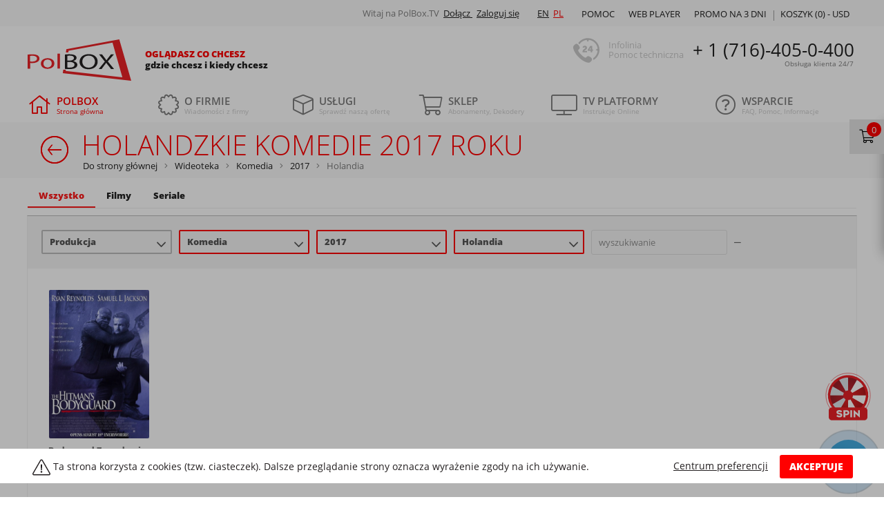

--- FILE ---
content_type: text/html; charset=utf-8
request_url: https://polbox.tv/pl/wideoteka/komedia/2017/nl/
body_size: 18846
content:
<!DOCTYPE html>
<html lang="pl" xml:lang="pl">

<head>
                <meta name="robots" content="index, follow">
        <meta name="interkassa-verification" content="f9eea29c649e5f3450329b95b93d6c47"/>
    <meta name="keywords" content="polska telewizja internetowa, filmy online, seriale online, kino, wideoteka, po polsku, bez limitu, za darmo, kolekcja filmów">
    <meta name="description"
          content=" Holandzkie Komedie 2017 rok. Wideoteka PolBox.TV to stale aktualizowana kolekcja filmowa, w której znajdują się najlepsze ">
    <meta name="viewport" content="width=device-width, initial-scale=1"/>
    <meta name="copyright" content="Copyright PolBox.TV 2026"/>
    <meta name="theme-color" content="#666666">
    <meta http-equiv="Content-Type" content="text/html; charset=utf-8">
    <meta name='viewport' content='width=device-width, initial-scale=1.0'>
    <meta name="format-detection" content="telephone=no">
    <title>Oglądać filmy w języku polskim Holandzkie Komedie 2017 roku| Wypożyczaj filmy online</title>

    <link rel="preconnect dns-prefetch" href="https://esputnik.com" crossorigin>
    <link rel="preconnect dns-prefetch" href="https://push.esputnik.com" crossorigin>
    <link rel="preconnect dns-prefetch" href="https://connect.facebook.net" crossorigin>
    <link rel="preconnect dns-prefetch" href="https://www.facebook.com" crossorigin>
    <link rel="preconnect manifest" href="/manifest.json" as="fetch" crossorigin>

    <link rel="preload" href="//cdn.polbox.tv/tpl/tpl-main/webfonts/fa-brands-400.woff2" as="font" type="font/woff2"
          crossorigin>
    <link rel="preload" href="//cdn.polbox.tv/tpl/tpl-main/webfonts/fa-solid-900.woff2" as="font" type="font/woff2"
          crossorigin>
    <link rel="preload" href="//cdn.polbox.tv/tpl/tpl-main/webfonts/fa-light-300.woff2" as="font" type="font/woff2"
          crossorigin>

    <script src="/js/require.min.js"></script>
    <script>
        var XAND_DOMAIN = '.polbox.tv';
        var DOMAIN = 'https://polbox.tv/';
        var LANG = "pl";
        var DIR = "/";
        var TPL_DIR = "//cdn.polbox.tv/tpl/tpl-main";
        var _plugin = [];
        var widgetConfig = {
            pluginUrl: '/pl'
        };
        var COUNTRY_CODE = 'us';
        var csJsonParams = '';
        var CART_ITEMS = '';
        var PROMO_POPUP = '';
        var FREEMIUM_CUST = '';

        var CHECKOUT_LINK = 'https://polbox.tv/pl/checkout?_refer=cart';
        var GOOGLE_RECAPTCHA = '6LeD6YAfAAAAAGfUwUSDtd7yiYC0ub-l0wlRrKVE';
        var empty_path = '';
        var isMobile = '';

    </script>
    <script>
        require.config({
            baseUrl: "/js",
            packages: [
                "app"
            ]
        });

        // Stub!
        var def = define; // alias to define
        define = null;

        // initialize app
        require(["app"], function (App) {
            if (App) {
                var app = new App();

                console.log("initialize app ...");

                app.init();
            }
        });
    </script>
        <link href="//cdn.polbox.tv/tpl/tpl-main/css-min/bootstrap.css" rel="stylesheet" type="text/css">
    <!--<link href="//cdn.polbox.tv/tpl/tpl-main/<? /*= $cssDir; */ ?>/main.css?v<? /*= COMMIT_ID */ ?>" rel="stylesheet" type="text/css">-->

            <link href="//cdn.polbox.tv/tpl/tpl-main/css-min/main.css?v6c1a0d7" rel="stylesheet" type="text/css">
    
    
    <link rel="canonical" href="https://polbox.tv/pl/wideoteka/komedia/2017/nl/"/>




<meta property='og:url' content='https://polbox.tv/pl/wideoteka/komedia/2017/nl/' />
<meta property='og:article' content='Wideoteka' />
<meta property='og:title' content='Wideoteka | Internetowa wypożyczalnia filmów online' />
<meta property='og:description' content='Wideoteka PolBox.TV to stale aktualizowana kolekcja filmowa, w której znajdują się najlepsze seriale oraz ponad 2 500 filmów w jakości HD.' />
<meta property='og:image' content='https://polbox.tv/tpl/tpl-main/svg/logo.svg' />
<meta property='og:image:type' content='image/svg+xml' />
<meta property='og:image:width' content='170' />
<meta property='og:image:height' content='60' />
<meta property='og:locale' content='pl_PL' />
                
    <style>
        .mobileMenuWrap {
            display: none;
        }
    </style>

    <script>
    (function (i, s, o, g, r, a, m) {
            i["esSdk"] = r;
            i[r] = i[r] || function () {
                (i[r].q = i[r].q || []).push(arguments)
            }, a = s.createElement(o), m = s.getElementsByTagName(o)[0];
            a.async = 1;
            a.src = g;
            m.parentNode.insertBefore(a, m)
        }
    )(window, document, "script", "https://esputnik.com/scripts/v1/public/scripts?apiKey=eyJhbGciOiJSUzI1NiJ9.[base64].d64KSOLhh656W3tKXeMMFoXWNp7H8vH991wbH6CEhn8cM-b5fwJwYtQFilOx4bpPpt1qJ78gX174jm5F8smoHA&domain=92FAED33-783E-4AD1-BFDD-BE29CC4BA779", "es");
    es("pushOn");
</script>

    <script>
        window.baseUrl = window.baseUrl || '//cdn.polbox.tv/';
    </script>
        <script>
        // Define dataLayer and the gtag function.
        window.dataLayer = window.dataLayer || [];

        function gtag() {
                        dataLayer.push(arguments);
                                }

        // Default ad_storage to 'denied' as a placeholder
        // Determine actual values based on your own requirements
        gtag('consent', 'default', {
            'ad_storage': 'denied',
            'ad_user_data': 'denied',
            'ad_personalization': 'denied',
            'analytics_storage': 'denied'
        });
    </script>

    <!-- Google Tag Manager -->
    <script>(function (w, d, s, l, i) {
            w[l] = w[l] || [];
            w[l].push({
                'gtm.start':
                    new Date().getTime(), event: 'gtm.js'
            });
            var f = d.getElementsByTagName(s)[0],
                j = d.createElement(s), dl = l != 'dataLayer' ? '&l=' + l : '';
            j.async = true;
            j.src =
                '//www.googletagmanager.com/gtm.js?id=' + i + dl;
            f.parentNode.insertBefore(j, f);
        })(window, document, 'script', 'dataLayer', 'GTM-K7TXHR');</script>
    <!-- End Google Tag Manager -->

    <script>
        document.addEventListener('DOMContentLoaded', function () {
            if ($.cookie('cookieSettings')) {
                let cookieSettings = parseInt($.cookie('cookieSettings'));
                gtag('consent', 'update', {
                    'ad_storage': (cookieSettings & 1) ? 'granted' : 'denied',
                    'ad_user_data': (cookieSettings & 2) ? 'granted' : 'denied',
                    'ad_personalization': (cookieSettings & 4) ? 'granted' : 'denied',
                    'analytics_storage': (cookieSettings & 8) ? 'granted' : 'denied'
                });
            }
        });
    </script>
</head>

<body>

<!--class="body-blur"-->
    <!-- Google Tag Manager -->
    <noscript>
        <iframe src="//www.googletagmanager.com/ns.html?id=GTM-K7TXHR" height="0" width="0"
                style="display:none;visibility:hidden"></iframe>
    </noscript>
    <!-- End Google Tag Manager -->

<!-- Connect the common preloader -->
<div id="preLoader"></div>
<!-- End of preloader -->


<!-- Modal -->
<noindex>
    <script>
        function openCity(evt, cityName) {
            // Declare all variables
            var tabcontent, tablinks, i;

            // Get all elements with class="tabcontent" and hide them
            tabcontent = document.getElementsByClassName("tabContent");
            for (i = 0; i < tabcontent.length; i++) {
                tabcontent[i].style.display = "none";
            }

            // Get all elements with class="tablinks" and remove the class "active"
            tablinks = document.getElementsByClassName("tabLinks");
            for (i = 0; i < tablinks.length; i++) {
                tablinks[i].className = tablinks[i].className.replace(" active", "");
            }

            // Show the current tab, and add an "active" class to the link that opened the tab
            document.getElementById(cityName).style.display = "block";
            evt.currentTarget.className += " active";
        }
    </script>
    <div class="modal fade" id="cookieModal" tabindex="-1" role="dialog" aria-labelledby="cookieModalLabel"
         aria-hidden="true">
        <div class="modal-dialog cc-dialog" role="document">
            <div class="modal-content">
                <div class="modal-header cc-header">
                    <button type="button" class="close cc-close" data-dismiss="modal" aria-label="Close">
                        <span aria-hidden="true">&times;</span>
                    </button>
                    <img src="//cdn.polbox.tv/tpl/tpl-main/img/logoWhite.png" loading="lazy" class="cc-logo">
                    <h5 class="modal-title cc-title" id="cookieModalLabel">Centrum preferencji prywatności</h5>
                </div>
                <div class="modal-body cc-modal-body">
                    <div class="row cc-row-body">
                        <div class="col-lg-3 col-md-3 col-sm-3 col-xs-3 colModal colBtn">
                            <div class="tab row cc-row-options">
                                <button class="tabLinks active" onclick="openCity(event, 'cc-1')">
                                    Prywatność użytkownika
                                </button>
                                <button class="tabLinks" onclick="openCity(event, 'cc-2')">
                                    Absolutnie niezbędne pliki cookie
                                </button>
                                <button class="tabLinks" onclick="openCity(event, 'cc-3')">
                                    Wydajnościowe pliki cookie
                                </button>
                                <button class="tabLinks" onclick="openCity(event, 'cc-4')">
                                    Funkcjonalne pliki cookie
                                </button>
                                <button class="tabLinks" onclick="openCity(event, 'cc-5')">
                                    Pliki cookie związane z reklamami i ich odbiorcami
                                </button>
                                <a href="https://polbox.tv/pl/about/privacy/" target="_blank">
                                    <button class="tabLinks">
                                        Polityka prywatności 
                                    </button>
                                </a>
                            </div>
                        </div>
                        <div class="col-lg-9 col-md-9 col-sm-9 col-xs-9 colModal colContent">
                            <div id="cc-1" class="tabContent" style="display: block;">
                                <p class="mobileH"><span>Prywatność użytkownika</span>
                                    <br><br></p>
                                <p>Niniejsza Polityka dotycząca plików cookies (ciasteczek) odnosi się zarówno do innych podobnych technologii oraz do wszystkich stron internetowych i należących do PolBox.TV aplikacji dla urządzeń mobilnych.
Przez korzystanie ze Strony PolBox.TV wyrażasz zgodę na używanie plików cookies oraz innych podobnych technologii zgodnie z tą Polityką dotyczącą plików cookies. Jeżeli nie zgadzasz się na używanie przez nas plików cookies i/lub innych podobnych technologii, powinieneś zmienić ustawienia swojej przeglądarki w odpowiedni sposób lub zrezygnować z korzystania z naszego serwisu internetowego.</p>
                            </div>

                            <div id="cc-2" class="tabContent">
                                <p class="mobileH"><span>Absolutnie niezbędne pliki cookie</span>
                                    <br><br></p>
                                <p>Te pliki cookie są niezbędne do funkcjonowania witryny internetowej i nie możesz wyłączyć ich w naszych systemach. Zwykle są one instalowane tylko w odpowiedzi na Twoje działania, które są równoznaczne z zapytaniem o usługę taką, jak, na przykład, konfiguracja ustawień prywatności, logowanie lub wypełnianie formularzy. Możesz ustawić w swojej przeglądarce blokowanie lub ostrzeżenie o tych plikach cookie, ale wówczas niektóre części witryny mogą nie działać prawidłowo.
<br><br><br>
<span>Używane pliki cookie</span><br>
- SID (session PHP), - __session:Polbox</p>
                            </div>

                            <div id="cc-3" class="tabContent">
                                <label class="cc-switch">
                                    <input type="checkbox" id="performanceCookie"
                                           data-code="16"
                                           checked>
                                    <span class="sliderSwitch round"></span>
                                </label>
                                <p><span>Wydajnościowe pliki cookie</span></p>
                                <br><br>
                                <p>Te pliki cookie pozwalają nam śledzić wizyty i źródła ruchu, dzięki czemu możemy mierzyć i poprawiać wydajność naszej witryny internetowej. One dostarczają nam informacji o tym, które strony są najbardziej lub najmniej popularne, a także możemy się dzięki nim dowiedzieć, jak osoby odwiedzające poruszają się po witrynie internetowej. Wszystkie informacje, zbierane w tych plikach, są łączone, przez co stają się anonimowe. Jeśli nie wyrazisz zgody na korzystanie z tych plików cookie, nie będziemy wiedzieli, kiedy odwiedziłeś naszą stronę.
<br><br><br>
<span>Używane pliki cookie</span><br>
GTM
</p>
                            </div>
                            <div id="cc-4" class="tabContent">
                                <label class="cc-switch">
                                    <input type="checkbox" id="functionalityCookie"
                                           data-code="32"
                                           checked>
                                    <span class="sliderSwitch round"></span>
                                </label>
                                <p><span>Funkcjonalne pliki cookie</span></p>
                                <br><br>
                                <p>Te pliki cookie są niezbędne do działania zaawansowanych funkcji i personalizacji, jak, na przykład, prośby o telefon lub rozpoczęcie czatu. Mogą one być instalowane przez nas lub innych dostawców, których usługi dodaliśmy do naszej strony. Jeśli nie zezwalasz na korzystanie z tych plików cookie, niektóre lub wszystkie te funkcje mogą nie działać prawidłowo.
<br><br><br>
<span>Używane pliki cookie</span><br>
- trialExitPopup, - lang 
</p>
                            </div>
                            <div id="cc-5" class="tabContent">
                                <label class="cc-switch">
                                    <input type="checkbox" id="advertisingCookie"
                                           data-code="64"
                                           checked>
                                    <span class="sliderSwitch round"></span>
                                </label>
                                <p><span>Pliki cookie związane z reklamami i ich odbiorcami</span></p>

                                <label class="cc-switch">
                                    <input type="checkbox" class="gtagElement" data-gtag="ad_storage"
                                           data-code="1"
                                           checked>
                                    <span class="sliderSwitch round"></span>
                                </label>
                                <p><span>Przechowywanie reklamowe</span></p>

                                <label class="cc-switch">
                                    <input type="checkbox" class="gtagElement" data-gtag="ad_user_data"
                                           data-code="2"
                                           checked>
                                    <span class="sliderSwitch round"></span>
                                </label>
                                <p><span>Dane użytkowników reklam</span></p>

                                <label class="cc-switch">
                                    <input type="checkbox" class="gtagElement" data-gtag="ad_personalization"
                                           data-code="4"
                                           checked>
                                    <span class="sliderSwitch round"></span>
                                </label>
                                <p><span>Personalizacja reklam	</span></p>

                                <label class="cc-switch">
                                    <input type="checkbox" class="gtagElement" data-gtag="analytics_storage"
                                           data-code="8"
                                           checked>
                                    <span class="sliderSwitch round"></span>
                                </label>
                                <p><span>Magazyn analizy</span></p>

                                <br><br>
                                <p>Te pliki cookie są instalowane na naszych stronach internetowych przez naszych partnerów reklamowych. Mogą one być wykorzystywane przez te firmy w celu tworzenia profilu Twoich zainteresowań i wyświetlania odpowiednich reklam na innych stronach internetowych. One działają w oparciu o metodę unikatowej identyfikacji przeglądarki i urządzenia. Jeśli nie wyrazisz zgody na stosowanie tych plików cookie, reklamy wyświetlane na różnych witrynach internetowych nie będą dopasowane do Twoich zainteresowań.
<br><br><br>
<span>Używane pliki cookie</span><br>
_hjid, fr, _fbp, - domain_source </p>
                            </div>
                            <div id="cc-6" class="tabContent">
                            </div>
                        </div>
                    </div>
                </div>
                <div class="modal-footer cc-footer">
                    <a href="" class="cc-modal-link" data-dismiss="modal" id="setSelected">
                        Save only selected cookies
                    </a>
                    <button type="button" class="btn btn-danger cc-btn" data-dismiss="modal" id="setAllCC">
                        Zezwalaj na wszystkie
                    </button>
                </div>
            </div>
        </div>
    </div>
</noindex>
<div class="cc-banner cc-background" style="display: none;"></div><div class="cc-banner" style="display: none;">
    <div class="cc-container container">
                <div class="cc-v-center cc-text">
            <svg height="22px" y="0px" x="0px" viewBox="0 0 576 512" class="cc-icon cc-v-center"
                 xmlns="http://www.w3.org/2000/svg">
                <path fill="currentColor"
                      d="M569.517 440.013C587.975 472.007 564.806 512 527.94 512H48.054c-36.937 0-59.999-40.054-41.577-71.987L246.423 23.985c18.467-32.009 64.72-31.952 83.154 0l239.94 416.028zm-27.658 15.991l-240-416c-6.16-10.678-21.583-10.634-27.718 0l-240 416C27.983 466.678 35.731 480 48 480h480c12.323 0 19.99-13.369 13.859-23.996zM288 372c-15.464 0-28 12.536-28 28s12.536 28 28 28 28-12.536 28-28-12.536-28-28-28zm-11.49-212h22.979c6.823 0 12.274 5.682 11.99 12.5l-7 168c-.268 6.428-5.556 11.5-11.99 11.5h-8.979c-6.433 0-11.722-5.073-11.99-11.5l-7-168c-.283-6.818 5.167-12.5 11.99-12.5zM288 372c-15.464 0-28 12.536-28 28s12.536 28 28 28 28-12.536 28-28-12.536-28-28-28z"
                      class=""></path>
            </svg>
            Ta strona korzysta z cookies (tzw. ciasteczek). Dalsze przeglądanie strony oznacza wyrażenie zgody na ich używanie.
        </div>
        <div class="actions">
            <button class="cc-v-center cc-float-right btn btn-danger" id="cookiesAgreement">AKCEPTUJE</button>
            <a href="" class="cc-more" data-toggle="modal" data-target="#cookieModal">Centrum preferencji</a>
        </div>
    </div>
</div>

<div class="container topContainer">
    <div class="topBlock clearfix">

        <div id="menuUpBlockRight" class="menuUpBlockRight">
            <div class="container">

                <a class="mobile-logo-wrap" href="https://polbox.tv/pl-tv/">
                    <div class="logo"></div>

                    <div class="slogan">
                        <div class="slogan-h4">Oglądasz co chcesz</div>
                        <div class="slogan-h5">gdzie chcesz i kiedy chcesz</div>
                    </div>
                </a>

                
                <div class="menuUpBlockRightTop">


                    <div class="menuUpBlockRightTopAuth" style="margin-right: 20px;">
            <span style="color: grey">Witaj na PolBox.TV</span>
        <a href="https://polbox.tv/pl/customers/register/">
            Dołącz
        </a>
        <a href="https://polbox.tv/pl/customers/signin/">
            Zaloguj się
        </a>
    </div>

                    <div class="menuUpBlockRightTopLanguages">
                        <div class="languageScreenToggle">
                            <a href='https://polbox.tv/english/wideoteka/komedia/2017/nl/' >EN</a><a href='https://polbox.tv/pl/wideoteka/komedia/2017/nl/' style='color: #f00'>PL</a>                        </div>

                        <div class="languageMobileToggle">
                            <a href='https://polbox.tv/english/wideoteka/komedia/2017/nl/'>EN</a>                        </div>
                    </div>
                </div>

                <div class="menuUpBlockRightBottom">
                                        <div class="menuUpBlockRightBottomItem cartUpBlockRight ">

                        <a href="https://polbox.tv/pl/shop/cart/" class="cartList">
                            Koszyk (<span id="cartCountItems">0</span>) -
                            <span id="cartCountTotal">
                                 USD                            </span>
                        </a>
                    </div>
                                                            
                    


                                            <a href="https://polbox.tv/poland/info/trial/?from=tb" class="menuUpBlockRightBottomItem2">
                            PROMO NA 3 DNI
                        </a>
                    
                    <a href="https://player.polbox.tv?from=tb" target="_blank" rel="noreferrer"
                       class="menuUpBlockRightBottomItem2 item-mobile-hide">Web player</a>


                    <a href="https://polbox.tv/pl/support/help/" class="menuUpBlockRightBottomItem">Pomoc</a>
                    
                    

                </div>

            </div>

        </div>


        <div class="menuUpBlockLeft">
            <a href="https://polbox.tv/pl-tv/">
                <div class="logo">
                    <!--                    <div class="hat"></div>-->
                </div>
            </a>

            <div class="slogan">
                <div class="slogan-h4">Oglądasz co chcesz</div>
                <div class="slogan-h5">gdzie chcesz i kiedy chcesz</div>
            </div>
            <a href="tel:+17164050400" class="phoneNumberMobile">
                + 1 (716)-405-0-400            </a>
        </div>

        <div class="pseudoTop fixerGrey fixerGrey40"></div>
        <div class="menuUpBlockCenter">
            <div class="menuUpBlockCenterWraper clearfix">
                <span> <i class="alltime"></i> </span>
                <span class="phoneTitle">Infolinia <br> Pomoc techniczna</span>
                <span class="phoneNumber">
                + 1 (716)-405-0-400                <sup>Obsługa klienta 24/7</sup>
            </span>
            </div>
        </div>
    </div>
</div>


<div id="menuReplaceWrap"></div>
<div id="menuMainFloatWrap">
    <div class="container">
        <nav id="menuMultiLevel" class="menuMainWrap navbar navbar-light bg-faded">
            <label for="tm" id="toggle-menu">Menu                <span class="drop-icon">
                    <i class="fal fa-bars"></i>
                </span>
            </label>
            <input type="checkbox" id="tm">
            <ul class="nav nav-justified navbar-fixed-top main-menu clearfix">
                                    <li>
                        <a href="https://polbox.tv/pl-tv/"
                           class="menuMain menuMain16 menuActive">
                                                        <i class='fal fa-home'></i> 
                            <div class="menuMain-h4">
                                POLBOX                            </div>
                            <span>
                                Strona główna                            </span>
                                                    </a>
                                            </li>
                                    <li>
                        <a href="https://polbox.tv/pl/about/"
                           class="menuMain menuMain16 menuInactive">
                                                        <i class='fal fa-certificate'></i> 
                            <div class="menuMain-h4">
                                O firmie                            </div>
                            <span>
                                Wiadomości z firmy                            </span>
                                                            <div title="Toggle Drop-down" class="drop-icon drop-toggler menuMainToggle"
                                     data-id="sm22">
                                    <i class='far fa-plus'></i>
                                </div>
                                                    </a>
                                                    <input type="checkbox">
                            <ul class="sub-menu" id="sm22">
                                        <li>
            <a href="https://polbox.tv/pl/about/blog/" class="subMenuMain">
                <span class="menuTitle">Blog</span>
                            </a>
                    </li>
                <li>
            <a href="https://polbox.tv/pl/about/cookies/" class="subMenuMain">
                <span class="menuTitle">Cookies</span>
                            </a>
                    </li>
                <li>
            <a href="https://polbox.tv/pl/about/news/" class="subMenuMain">
                <span class="menuTitle">Wiadomości</span>
                            </a>
                    </li>
                <li>
            <a href="https://polbox.tv/pl/about/business_terms/" class="subMenuMain">
                <span class="menuTitle">Ogólne warunki umowy</span>
                            </a>
                    </li>
                <li>
            <a href="https://polbox.tv/pl/about/imprint/" class="subMenuMain">
                <span class="menuTitle">Imprint</span>
                            </a>
                    </li>
                <li>
            <a href="https://polbox.tv/pl/about/privacy/" class="subMenuMain">
                <span class="menuTitle">Ochrona danych</span>
                            </a>
                    </li>
                <li>
            <a href="https://polbox.tv/pl/about/privacy-app/" class="subMenuMain">
                <span class="menuTitle">Polityka prywatności App</span>
                            </a>
                    </li>
                <li>
            <a href="https://polbox.tv/pl/about/testimonials/" class="subMenuMain">
                <span class="menuTitle">Opinie klientów</span>
                            </a>
                    </li>
                                    </ul>
                                            </li>
                                    <li>
                        <a href="https://polbox.tv/pl/services/"
                           class="menuMain menuMain16 menuInactive">
                                                        <i class='fal fa-cube'></i> 
                            <div class="menuMain-h4">
                                Usługi                            </div>
                            <span>
                                Sprawdź naszą ofertę                            </span>
                                                            <div title="Toggle Drop-down" class="drop-icon drop-toggler menuMainToggle"
                                     data-id="sm3">
                                    <i class='far fa-plus'></i>
                                </div>
                                                    </a>
                                                    <input type="checkbox">
                            <ul class="sub-menu" id="sm3">
                                        <li>
            <a href="https://polbox.tv/pl/services/moliwoci-telewizji/" class="subMenuMain">
                <span class="menuTitle">Możliwości telewizji</span>
                                    <span class="drop-icon">▸</span>
                    <div title="Toggle Drop-down" class="drop-icon menuMainToggle" data-id="sm99">
                        <i class='far fa-plus'></i>
                    </div>
                            </a>
                            <input type="checkbox">
                <ul class="sub-menu" id="sm99">
                            <li>
            <a href="https://polbox.tv/pl/services/moliwoci-telewizji/bookmarks/" class="subMenuMain">
                <span class="menuTitle">Bookmarks </span>
                            </a>
                    </li>
                <li>
            <a href="https://polbox.tv/pl/services/moliwoci-telewizji/cinema/" class="subMenuMain">
                <span class="menuTitle">Wideoteka</span>
                            </a>
                    </li>
                <li>
            <a href="https://polbox.tv/pl/wideoteka/" class="subMenuMain">
                <span class="menuTitle">Wideoteka filmów</span>
                            </a>
                    </li>
                <li>
            <a href="https://polbox.tv/pl/services/moliwoci-telewizji/ogldanie-telewizji/" class="subMenuMain">
                <span class="menuTitle">Oglądanie telewizji</span>
                            </a>
                    </li>
                <li>
            <a href="https://polbox.tv/pl/services/moliwoci-telewizji/program-tv--aktualny-p/" class="subMenuMain">
                <span class="menuTitle">Program TV</span>
                            </a>
                    </li>
                <li>
            <a href="https://polbox.tv/pl/services/moliwoci-telewizji/time-shift/" class="subMenuMain">
                <span class="menuTitle">Opóźnienie emisji</span>
                            </a>
                    </li>
                <li>
            <a href="https://polbox.tv/pl/services/moliwoci-telewizji/multiroom/" class="subMenuMain">
                <span class="menuTitle">Multiroom</span>
                            </a>
                    </li>
                <li>
            <a href="https://polbox.tv/pl/services/moliwoci-telewizji/tv-archive/" class="subMenuMain">
                <span class="menuTitle">Program TV archiwum</span>
                            </a>
                    </li>
                <li>
            <a href="https://polbox.tv/pl/services/moliwoci-telewizji/multiscreen/" class="subMenuMain">
                <span class="menuTitle">Multiscreen</span>
                            </a>
                    </li>
                <li>
            <a href="https://polbox.tv/pl/services/moliwoci-telewizji/kontrola-rodzicielska-/" class="subMenuMain">
                <span class="menuTitle">Kontrola rodzicielska</span>
                            </a>
                    </li>
                <li>
            <a href="https://polbox.tv/pl/services/moliwoci-telewizji/radio/" class="subMenuMain">
                <span class="menuTitle">Radio</span>
                            </a>
                    </li>
                <li>
            <a href="https://polbox.tv/pl/services/moliwoci-telewizji/eco-quality/" class="subMenuMain">
                <span class="menuTitle">Tryb EKO</span>
                            </a>
                    </li>
                <li>
            <a href="https://polbox.tv/pl/services/moliwoci-telewizji/high-quality/" class="subMenuMain">
                <span class="menuTitle">HD</span>
                            </a>
                    </li>
                        </ul>
                    </li>
                <li>
            <a href="https://polbox.tv/pl/services/special-offers/" class="subMenuMain">
                <span class="menuTitle">Specjalne oferty</span>
                                    <span class="drop-icon">▸</span>
                    <div title="Toggle Drop-down" class="drop-icon menuMainToggle" data-id="sm98">
                        <i class='far fa-plus'></i>
                    </div>
                            </a>
                            <input type="checkbox">
                <ul class="sub-menu" id="sm98">
                            <li>
            <a href="https://polbox.tv/pl/services/special-offers/zapro-znajomych-do-polboxt/" class="subMenuMain">
                <span class="menuTitle">Zaproś znajomych do PolBox.TV</span>
                            </a>
                    </li>
                <li>
            <a href="https://polbox.tv/pl/services/special-offers/funkcja-pauza/" class="subMenuMain">
                <span class="menuTitle">Funkcja "Pauza"</span>
                            </a>
                    </li>
                <li>
            <a href="https://polbox.tv/pl/services/special-offers/discounts/" class="subMenuMain">
                <span class="menuTitle">Rabaty socjalne</span>
                            </a>
                    </li>
                <li>
            <a href="https://polbox.tv/pl/services/special-offers/loyalty/" class="subMenuMain">
                <span class="menuTitle">Program lojalnościowy</span>
                            </a>
                    </li>
                        </ul>
                    </li>
                <li>
            <a href="https://polbox.tv/pl/services/zarabiaj-razem-z-polboxtv/" class="subMenuMain">
                <span class="menuTitle">Współpraca</span>
                                    <span class="drop-icon">▸</span>
                    <div title="Toggle Drop-down" class="drop-icon menuMainToggle" data-id="sm146">
                        <i class='far fa-plus'></i>
                    </div>
                            </a>
                            <input type="checkbox">
                <ul class="sub-menu" id="sm146">
                            <li>
            <a href="https://polbox.tv/pl/services/zarabiaj-razem-z-polboxtv/usugi-reklamowe/" class="subMenuMain">
                <span class="menuTitle">Usługi reklamowe od PolBox.TV</span>
                            </a>
                    </li>
                <li>
            <a href="https://polbox.tv/pl/services/zarabiaj-razem-z-polboxtv/dealer-program/" class="subMenuMain">
                <span class="menuTitle">Program dealerski</span>
                            </a>
                    </li>
                        </ul>
                    </li>
                                    </ul>
                                            </li>
                                    <li>
                        <a href="https://polbox.tv/pl/shop/"
                           class="menuMain menuMain16 menuInactive">
                                                        <i class='fal fa-shopping-cart'></i> 
                            <div class="menuMain-h4">
                                Sklep                            </div>
                            <span>
                                Abonamenty, Dekodery                            </span>
                                                            <div title="Toggle Drop-down" class="drop-icon drop-toggler menuMainToggle"
                                     data-id="sm4">
                                    <i class='far fa-plus'></i>
                                </div>
                                                    </a>
                                                    <input type="checkbox">
                            <ul class="sub-menu" id="sm4">
                                        <li>
            <a href="https://polbox.tv/pl/shop/remote-control/" class="subMenuMain">
                <span class="menuTitle">Pilot  </span>
                            </a>
                    </li>
                <li>
            <a href="https://polbox.tv/pl/shop/tv-box-smart-pilot/" class="subMenuMain">
                <span class="menuTitle">TVBox Smart + Pilot</span>
                            </a>
                    </li>
                <li>
            <a href="https://polbox.tv/pl/shop/basic-package/" class="subMenuMain">
                <span class="menuTitle">Pakiet „Basic"</span>
                            </a>
                    </li>
                <li>
            <a href="https://polbox.tv/pl/shop/family-package/" class="subMenuMain">
                <span class="menuTitle">Pakiet „Family"</span>
                            </a>
                    </li>
                <li>
            <a href="https://polbox.tv/pl/shop/premium-package/" class="subMenuMain">
                <span class="menuTitle">Pakiet „Premium"</span>
                            </a>
                    </li>
                <li>
            <a href="https://polbox.tv/pl/shop/premium-package-12m-tvbox-50/" class="subMenuMain">
                <span class="menuTitle">Zestaw „Premium 12 miesięcy + Dekoder z pilotem" (rabat na Dekoder 50%)</span>
                            </a>
                    </li>
                <li>
            <a href="https://polbox.tv/pl/shop/wk-top-up/" class="subMenuMain">
                <span class="menuTitle">Doładowanie konta Wkontakcie</span>
                            </a>
                    </li>
                <li>
            <a href="https://polbox.tv/pl/shop/opcja-upgrade/" class="subMenuMain">
                <span class="menuTitle">Opcja "Aktualizacja"</span>
                            </a>
                    </li>
                <li>
            <a href="https://polbox.tv/pl/shop/opa2/" class="subMenuMain">
                <span class="menuTitle">Opcja „Przedłużenie abonamentu”</span>
                            </a>
                    </li>
                                    </ul>
                                            </li>
                                    <li>
                        <a href="https://polbox.tv/pl/info/"
                           class="menuMain menuMain16 menuInactive">
                                                        <i class='fal fa-tv'></i> 
                            <div class="menuMain-h4">
                                TV platformy                            </div>
                            <span>
                                Instrukcje Online                            </span>
                                                            <div title="Toggle Drop-down" class="drop-icon drop-toggler menuMainToggle"
                                     data-id="sm2">
                                    <i class='far fa-plus'></i>
                                </div>
                                                    </a>
                                                    <input type="checkbox">
                            <ul class="sub-menu" id="sm2">
                                        <li>
            <a href="https://polbox.tv/pl/info/computer/" class="subMenuMain">
                <span class="menuTitle">Polska telewizja na komputerze</span>
                                    <span class="drop-icon">▸</span>
                    <div title="Toggle Drop-down" class="drop-icon menuMainToggle" data-id="sm152">
                        <i class='far fa-plus'></i>
                    </div>
                            </a>
                            <input type="checkbox">
                <ul class="sub-menu" id="sm152">
                            <li>
            <a href="https://polbox.tv/pl/info/computer/windows/" class="subMenuMain">
                <span class="menuTitle">Polska telewizja na Windows</span>
                            </a>
                    </li>
                <li>
            <a href="https://polbox.tv/pl/info/computer/macos/" class="subMenuMain">
                <span class="menuTitle">Polska telewizja na Mac OS</span>
                            </a>
                    </li>
                <li>
            <a href="https://polbox.tv/pl/info/computer/linux/" class="subMenuMain">
                <span class="menuTitle">Polska telewizja na Linux</span>
                            </a>
                    </li>
                        </ul>
                    </li>
                <li>
            <a href="https://polbox.tv/pl/info/helper/" class="subMenuMain">
                <span class="menuTitle">Pomocnik</span>
                                    <span class="drop-icon">▸</span>
                    <div title="Toggle Drop-down" class="drop-icon menuMainToggle" data-id="sm83">
                        <i class='far fa-plus'></i>
                    </div>
                            </a>
                            <input type="checkbox">
                <ul class="sub-menu" id="sm83">
                            <li>
            <a href="https://polbox.tv/pl/info/helper/tv/" class="subMenuMain">
                <span class="menuTitle">Wybrać odpowiednią taryfę i dekoder</span>
                            </a>
                    </li>
                <li>
            <a href="https://polbox.tv/pl/info/helper/pc/" class="subMenuMain">
                <span class="menuTitle">Na komputerze</span>
                            </a>
                    </li>
                <li>
            <a href="https://polbox.tv/pl/info/helper/mobile/" class="subMenuMain">
                <span class="menuTitle">Na urządzeniach mobilnych</span>
                            </a>
                    </li>
                        </ul>
                    </li>
                <li>
            <a href="https://polbox.tv/poland/info/trial/" class="subMenuMain">
                <span class="menuTitle">Darmowe oglądanie</span>
                            </a>
                    </li>
                <li>
            <a href="https://polbox.tv/pl/info/decoder/" class="subMenuMain">
                <span class="menuTitle">Polska telewizja na dekoderze</span>
                                    <span class="drop-icon">▸</span>
                    <div title="Toggle Drop-down" class="drop-icon menuMainToggle" data-id="sm131">
                        <i class='far fa-plus'></i>
                    </div>
                            </a>
                            <input type="checkbox">
                <ul class="sub-menu" id="sm131">
                            <li>
            <a href="https://polbox.tv/pl/info/decoder/iq/" class="subMenuMain">
                <span class="menuTitle">Polska telewizja na iQ4</span>
                            </a>
                    </li>
                <li>
            <a href="https://polbox.tv/pl/info/decoder/kodi/" class="subMenuMain">
                <span class="menuTitle">Polska telewizja na Kodi</span>
                            </a>
                    </li>
                        </ul>
                    </li>
                <li>
            <a href="https://polbox.tv/pl/info/polish-television-on-tv/" class="subMenuMain">
                <span class="menuTitle">Polska telewizja na TV</span>
                                    <span class="drop-icon">▸</span>
                    <div title="Toggle Drop-down" class="drop-icon menuMainToggle" data-id="sm154">
                        <i class='far fa-plus'></i>
                    </div>
                            </a>
                            <input type="checkbox">
                <ul class="sub-menu" id="sm154">
                            <li>
            <a href="https://polbox.tv/pl/info/polish-television-on-tv/fire-stick/" class="subMenuMain">
                <span class="menuTitle">Polska telewizja na Amazon FireTV Stick</span>
                            </a>
                    </li>
                <li>
            <a href="https://polbox.tv/pl/info/polish-television-on-tv/apple-tv/" class="subMenuMain">
                <span class="menuTitle">Polska telewizja na Apple TV</span>
                            </a>
                    </li>
                <li>
            <a href="https://polbox.tv/pl/info/polish-television-on-tv/smart-tv/" class="subMenuMain">
                <span class="menuTitle">Polska telewizja na Smart TV </span>
                            </a>
                    </li>
                <li>
            <a href="https://polbox.tv/pl/info/polish-television-on-tv/android-tv/" class="subMenuMain">
                <span class="menuTitle">Polska telewizja na Android TV</span>
                            </a>
                    </li>
                <li>
            <a href="https://polbox.tv/pl/info/polish-television-on-tv/roku/" class="subMenuMain">
                <span class="menuTitle">Polska telewizja na Roku TV</span>
                            </a>
                    </li>
                        </ul>
                    </li>
                <li>
            <a href="https://polbox.tv/pl/info/polish-television-on-tablet/" class="subMenuMain">
                <span class="menuTitle">Polska telewizja na tablecie</span>
                                    <span class="drop-icon">▸</span>
                    <div title="Toggle Drop-down" class="drop-icon menuMainToggle" data-id="sm155">
                        <i class='far fa-plus'></i>
                    </div>
                            </a>
                            <input type="checkbox">
                <ul class="sub-menu" id="sm155">
                            <li>
            <a href="https://polbox.tv/pl/info/polish-television-on-tablet/android/" class="subMenuMain">
                <span class="menuTitle">Telewizja mobilna na Android</span>
                            </a>
                    </li>
                <li>
            <a href="https://polbox.tv/pl/info/polish-television-on-tablet/ios/" class="subMenuMain">
                <span class="menuTitle">Telewizja mobilna na IOS</span>
                            </a>
                    </li>
                        </ul>
                    </li>
                <li>
            <a href="https://polbox.tv/pl/info/online/" class="subMenuMain">
                <span class="menuTitle">Polska telewizja przez internet</span>
                            </a>
                    </li>
                                    </ul>
                                            </li>
                                    <li>
                        <a href="https://polbox.tv/pl/support/"
                           class="menuMain menuMain16 menuInactive">
                                                        <i class='fal fa-question-circle'></i> 
                            <div class="menuMain-h4">
                                Wsparcie                            </div>
                            <span>
                                FAQ, Pomoc, Informacje                            </span>
                                                            <div title="Toggle Drop-down" class="drop-icon drop-toggler menuMainToggle"
                                     data-id="sm5">
                                    <i class='far fa-plus'></i>
                                </div>
                                                    </a>
                                                    <input type="checkbox">
                            <ul class="sub-menu" id="sm5">
                                        <li>
            <a href="https://polbox.tv/pl/support/faq/" class="subMenuMain">
                <span class="menuTitle">Pytania techniczne</span>
                            </a>
                    </li>
                <li>
            <a href="https://polbox.tv/pl/support/delivery-payment/" class="subMenuMain">
                <span class="menuTitle">Dostawa i opłata</span>
                                    <span class="drop-icon">▸</span>
                    <div title="Toggle Drop-down" class="drop-icon menuMainToggle" data-id="sm107">
                        <i class='far fa-plus'></i>
                    </div>
                            </a>
                            <input type="checkbox">
                <ul class="sub-menu" id="sm107">
                            <li>
            <a href="https://polbox.tv/pl/support/delivery-payment/koszt-dostawy/" class="subMenuMain">
                <span class="menuTitle">Koszt dostawy</span>
                            </a>
                    </li>
                <li>
            <a href="https://polbox.tv/pl/support/delivery-payment/zamwienie-i-dostawa/" class="subMenuMain">
                <span class="menuTitle">Zamówienie i dostawa</span>
                            </a>
                    </li>
                <li>
            <a href="https://polbox.tv/pl/support/delivery-payment/korzystanie-z-kuponu/" class="subMenuMain">
                <span class="menuTitle">Korzystanie z kuponu</span>
                            </a>
                    </li>
                <li>
            <a href="https://polbox.tv/pl/support/delivery-payment/koo-fortuny-jak-odebra-ku/" class="subMenuMain">
                <span class="menuTitle">Koło fortuny. Jak odebrać kupon rabatowy? </span>
                            </a>
                    </li>
                <li>
            <a href="https://polbox.tv/pl/support/delivery-payment/payment-methods/" class="subMenuMain">
                <span class="menuTitle">Warunki opłaty i zwrot</span>
                            </a>
                    </li>
                <li>
            <a href="https://polbox.tv/pl/support/delivery-payment/payment-anonymous/" class="subMenuMain">
                <span class="menuTitle">Płatność Ekspresowa Bez Logowania</span>
                            </a>
                    </li>
                <li>
            <a href="https://polbox.tv/pl/support/delivery-payment/google-pay/" class="subMenuMain">
                <span class="menuTitle">Instrukcja korzystania z nowej metody płatności Google Pay</span>
                            </a>
                    </li>
                <li>
            <a href="https://polbox.tv/pl/support/delivery-payment/warunki-partnera-patnicze/" class="subMenuMain">
                <span class="menuTitle">Warunki partnera płatniczego</span>
                            </a>
                    </li>
                        </ul>
                    </li>
                <li>
            <a href="https://polbox.tv/pl/support/help/" class="subMenuMain">
                <span class="menuTitle">Wyraź opinię</span>
                            </a>
                    </li>
                <li>
            <a href="https://polbox.tv/pl/support/telefony-kontaktowe/" class="subMenuMain">
                <span class="menuTitle">Telefony kontaktowe</span>
                            </a>
                    </li>
                                    </ul>
                                            </li>
                            </ul>
        </nav>
    </div>
</div>

<div class='breadcrumbsWrap'>
    <div class='container'>
        <div class='breadcrumbs'>
            <a class='breadcrumbsBack' href='javascript: history.go(-1);'></a>
            <div class='breadcrumbsBody'>
                <h1>
                    Holandzkie Komedie 2017 roku                </h1>
                                    <div class="crumbs">
                        <a href="https://polbox.tv/pl-tv/">
                            Do strony głównej                        </a>
                                                            <i class='fal fa-angle-right'></i>
                                    <a href='https://polbox.tv/pl/wideoteka/'>
                                        Wideoteka                                    </a>
                                                                        <i class='fal fa-angle-right'></i>
                                    <a href='https://polbox.tv/pl/wideoteka/komedia/'>
                                        Komedia                                    </a>
                                                                        <i class='fal fa-angle-right'></i>
                                    <a href='https://polbox.tv/pl/wideoteka/2017/'>
                                        2017                                    </a>
                                    
                                        <i class='fal fa-angle-right'></i>
                                        <span>Holandia</span>

                                                            <div style="clear: both;" ></div>
                    </div>
                            </div>
        </div>
    </div>
</div>
<div id='wideoteka' class=''>
            <div class='container'>
            <ul class='nav topbar horizontal'>
                <li>
                                        <a href='/pl/wideoteka/komedia/2017/nl/'
                       class='active'>
                        Wszystko                    </a>
                </li>
                <li>
                                        <a href='/pl/wideoteka/films/komedia/2017/nl/'
                       class=''>
                        Filmy                    </a>
                </li>
                <li>
                                        <a href='/pl/wideoteka/serials/'
                       class=''>
                        Seriale                    </a>
                </li>
            </ul>
        </div>

        <div class='catalog_films container'>
        <div class="catalog_films__inner">
            <div class="catalog_films__block_filter">
                <ul class='menu'>
                    
                    <li class='item dropdown'>
                        <div class='item-label'
                             data-toggle='tooltip' data-placement='top'
                             title=''>
                            <div class='pull-right arrow'>
                                <i class='fal fa-angle-down fa-2x'></i>
                            </div>

                            Produkcja                        </div>
                        <div class='dropdown-menu'>
                            <div class='dropdown-menu-body'>
                                <div class='arrow'></div>
                                <div class='label'>
                                    <span>
                                        Wybierz studio                                    </span>
                                </div>
                                <div  class="studio-list">
                                <hr style="width: 100%; margin: 5px 0px; padding: 0px;  height: 1px;" />                                            <a href='/pl/wideoteka/studia-campbell-grobman-films/komedia/2017/nl/'
                                               data-toggle='tooltip' data-placement='top'
                                               title='Campbell Grobman Films'>
                                                Campbell Grobman Films                                            </a>
                                                                                        <a href='/pl/wideoteka/studia-cristal-pictures/komedia/2017/nl/'
                                               data-toggle='tooltip' data-placement='top'
                                               title='Cristal Pictures'>
                                                Cristal Pictures                                            </a>
                                                                                        <a href='/pl/wideoteka/studia-millennium-films/komedia/2017/nl/'
                                               data-toggle='tooltip' data-placement='top'
                                               title='Millennium Films'>
                                                Millennium Films                                            </a>
                                                                            </div>
                            </div>
                        </div>
                    </li>
                    
                    
                    
                    <li class='item dropdown'>
                        <div class='item-label active'
                             data-toggle='tooltip' data-placement='top'
                             title='Komedia'>
                            <div class='pull-right arrow'>
                                <i class='fal fa-angle-down fa-2x'></i>
                            </div>

                            Komedia                        </div>
                        <div class='dropdown-menu'>
                            <div class='dropdown-menu-body'>
                                <div class='arrow'></div>
                                <div class='label'>
                                    <span>
                                        Wybierz gatunek                                    </span>
                                </div>
                                                                            <a href='/pl/wideoteka/dramat/2017/nl/'
                                               data-toggle='tooltip' data-placement='top'
                                               title='Dramat'>
                                                Dramat                                            </a>
                                                                                        <span class='selected'
                                                  data-toggle='tooltip' data-placement='top'
                                                  title='Komedia'>
												Komedia											</span>
                                                                                        <a href='/pl/wideoteka/akcja/2017/nl/'
                                               data-toggle='tooltip' data-placement='top'
                                               title='Akcja'>
                                                Akcja                                            </a>
                                                                                        <a href='/pl/wideoteka/wojenny/2017/nl/'
                                               data-toggle='tooltip' data-placement='top'
                                               title='Wojenny'>
                                                Wojenny                                            </a>
                                                                        </div>
                        </div>
                    </li>

                    <li class='item dropdown'>
                        <div class='item-label active'>
                            <div class='pull-right arrow'>
                                <i class='fal fa-angle-down fa-2x'></i>
                            </div>
                            2017                        </div>
                        <div class='dropdown-menu'>
                            <div class='dropdown-menu-body'>
                                <div class='arrow'></div>
                                <div class='label'>
                                    <span>
                                        Wybierz rok                                    </span>
                                </div>
                                                                            <span class='selected'>
												2017											</span>
                                                                        </div>
                        </div>
                    </li>

                    <li class='item dropdown'>
                        <div class='item-label active'
                             data-toggle='tooltip' data-placement='top'
                             title='Komedia'>

                            <div class='pull-right arrow'>
                                <i class="fal fa-angle-down fa-2x"></i>
                            </div>

                            Holandia
                        </div>
                        <div class="dropdown-menu">
                            <div class='dropdown-menu-body'>
                                <div class="arrow"></div>
                                <div class="label">
                                    <span>
                                        Wybierz kraj                                    </span>
                                </div>

                                                                            <a href='/pl/wideoteka/komedia/2017/us/'
                                               data-toggle='tooltip' data-placement='top'
                                               title='USA'>
                                                USA                                            </a>
                                                                                        <a href='/pl/wideoteka/komedia/2017/fr/'
                                               data-toggle='tooltip' data-placement='top'
                                               title='Francja'>
                                                Francja                                            </a>
                                                                                        <a href='/pl/wideoteka/komedia/2017/pl/'
                                               data-toggle='tooltip' data-placement='top'
                                               title='Polska'>
                                                Polska                                            </a>
                                                                                        <a href='/pl/wideoteka/komedia/2017/gb/'
                                               data-toggle='tooltip' data-placement='top'
                                               title='Wielka Brytania'>
                                                Wielka Bry..                                            </a>
                                                                                        <span class='selected'
                                                  data-toggle='tooltip' data-placement='top'
                                                  title='Holandia'>
												Holandia											</span>
                                                                                        <a href='/pl/wideoteka/komedia/2017/hk/'
                                               data-toggle='tooltip' data-placement='top'
                                               title='Hongkong'>
                                                Hongkong                                            </a>
                                                                                        <a href='/pl/wideoteka/komedia/2017/da/'
                                               data-toggle='tooltip' data-placement='top'
                                               title='Dania'>
                                                Dania                                            </a>
                                                                                        <a href='/pl/wideoteka/komedia/2017/cn/'
                                               data-toggle='tooltip' data-placement='top'
                                               title='Chiny'>
                                                Chiny                                            </a>
                                                                                        <a href='/pl/wideoteka/komedia/2017/bg/'
                                               data-toggle='tooltip' data-placement='top'
                                               title='Bułgaria'>
                                                Bułgaria                                            </a>
                                                                        </div>
                        </div>
                    </li>

                    <li class="search dropdown">
                        <input type="text" name="queryString" placeholder='wyszukiwanie'
                               data-toggle='dropdown'/>
                        <div class="dropdown-menu"></div>
                    </li>

                                            <li class="">
                            <a href="/pl/wideoteka/"
                               class="text uppercase"
                               data-toggle='tooltip' data-placement='top' title='Usunąć'>
                                    <span class='block my-5 mt-10'>
                                        <i class='fal fa-minus'></i>
                                    </span>
                            </a>
                        </li>
                        
                </ul>
            </div>
            <div class="catalog_films__block_main">
                
                    <div class="block_main__inner">
                                <div class='item' title='The Hitmans Bodyguard'
             data-json='{"name":"Bodyguard Zawodowiec","originalName":"The Hitmans Bodyguard","parentalControl":0,"type":"Film","year":"2017","countryName":"Holandia","genreName":"Komedia","duration":"01:00:00","filmweb":"7.2","producers":"Patrick Hughes","creators":"","writers":"Tom O\"Connor","actors":"Barry Atsma,Elodie Yung,Gary Oldman,Joaquim de Almeida,Richard E. Grant,Ryan Reynolds,Salma Hayek,Samuel L. Jackson","description":"\"Bodyguard Zawodowiec\" to komiczny film akcji, kt\u00f3ry pokazuje histori\u0119 najlepszego ochroniarza na \u015bwiecie, Michaela Bryce&rsquo;a. Tym razem g\u0142\u00f3wny bohater dostaje zadanie, kt\u00f3re mo\u017ce przerosn\u0105\u0107 nawet jego. Transport by\u0142ego p\u0142atnego zab\u00f3jcy przez p\u00f3\u0142 \u015bwiata sprawia, \u017ce w po\u015bcig za nimi rusza ca\u0142a masa agent\u00f3w, \u0142owc\u00f3w nagr\u00f3d i p\u0142atnych zab\u00f3jc\u00f3w.","cover":"f387f1b81ca446fec90aa9a5710c29fd7f98acb30d3df751cc5004a053b61c75.jpg"}' data-toggle='popover'>
                <a href="/pl/wideoteka/film/komedia/the-hitmans-bodyguard/">
                    <div class="cover loader"></div>
                    <div class="label">
                        <div class="label__inner">
                            Bodyguard Zawodowiec                        </div>
                    </div>
                </a>
        </div>
                            </div>

                                                </div>
        </div>

    </div>
    <div class="container suggestion-block">
        <div class="promoText">
            Zabrakło jakiegoś tytułu?<br>
            Zaproponuj dodanie do Wideoteki filmów lub seriali i zagłosuj na tytuły zaproponowane przez innych użytkowników!        </div>
        <div class="social ff">
            <ul>
                <li>
                    <a class="button" href="/pl/wideoteka/movierequest">Zaproponować</a>
                </li>    
            </ul>
        </div>
    </div>
    <div class="container">
        <div class="social" style=" float: right;">
            <!--<noindex>--><a href="https://www.instagram.com/polbox.tv/" target="_blank"
                               class="instagram-wrap fab fa-instagram" rel="nofollow"></a><!--</noindex>-->
            <script src="//platform-api.sharethis.com/js/sharethis.js#property=58e368859c801d00126fbfb9&product=inline-share-buttons"></script>
            <div class="sharethis-inline-share-buttons"></div>
        </div>
    </div>
</div>


<div class="container" id="subscribeBlock">


    <div class="blockSeparator"></div>


    <!--    <div class="subscribeBlock">-->
    <!---->
    <!--        <label for="subscribe-email">Subskrybować wiadomości PolBox.TV</label>-->
    <!--        <input type="email" id="subscribe-email"/>-->
    <!--        <button class="simpleButton">Subskrybować</button>-->
    <!---->
    <!--    </div>-->

    <div class="blockSeparator"></div>

</div>
<script>
    document.addEventListener("DOMContentLoaded", function (event) {
        $(".subscribeBlock").find('button').off().on('click', function () {
            Subscriber.add($("#subscribe-email"));
        });
    });
</script>
<!--<noindex>-->
<div class="shortNewsWrap">
    <div class="container">

        <div class="shortNews">
            <div class="shortNewsTitle col-xs-12 col-sm-4">

                <div class="shortNewsTitle-h3"><i class="fas fa-quote-left"></i> Wersja skrócona</div>

                <div class="shortNewsTitle-h6">O najważniejszym</div>
            </div>

            
                <div class="shortNewsCalender col-xs-6 col-sm-4">

                    <div class="day">
                        04                    </div>
                    <div class="monthYear">
                        <div class="month">
                            GRU                        </div>
                        <div class="year">
                            2025                        </div>
                    </div>

                </div>


                <div class="shortNewsBody col-xs-6 col-sm-4">

                    Mikołajki to jedno z tych świąt, które budzą uśmiech nie tylko u dzieci, ale i u dorosłych, którzy wciąż wierzą w magię św. Mikołaja. 
                    <a href="https://polbox.tv/pl/about/news/prezent--pod-poduszka/" style="white-space: nowrap">
                        Dowiedzieć się więcej
                        <i class="fal fa-angle-double-right"></i>
                    </a>

                </div>

            

        </div>
    </div>
</div>
<!--</noindex>-->
<link href="//cdn.polbox.tv/tpl/tpl-main/css-min/fontawesome-all.min.css" rel="stylesheet" media="print" onload="this.media='all'" type="text/css">
<link href="/components/jquery-ui/dist/themes/smoothness/jquery-ui.min.css" rel="stylesheet" media="print" onload="this.media='all'" type="text/css">

<script src="//cdn.polbox.tv/components/jquery/dist/jquery.min.js"></script>
<!--<script src="//cdn.polbox.tv/tpl/tpl-main/js/yepnope.js"></script>-->

<script defer src="//cdn.polbox.tv/components/jquery-ui/dist/jquery-ui.min.js?v6c1a0d7"></script>
<script src="/components/dependencies/jquery/jquery-cookie.js?v6c1a0d7"></script>
<script defer src="//cdn.polbox.tv/tpl/tpl-main/js/jquery/jquery-forms.js?v6c1a0d7"></script>
<script defer src="/components/jquery.easing/jquery.easing.js?v6c1a0d7"></script>
<script defer src="//cdn.polbox.tv/tpl/tpl-main/js/jquery/jquery.ui.touch-punch.min.js?v6c1a0d7"></script>
<script defer src="//cdn.polbox.tv/tpl/tpl-main/js/jquery/jquery.session.min.js?v6c1a0d7"></script>
<script defer src="//cdn.polbox.tv/tpl/tpl-main/js/jquery/jquery.lazy.min.js?v6c1a0d7"></script>
<script defer src="//cdn.polbox.tv/components/bootstrap/dist/js/bootstrap.min.js?v6c1a0d7"></script>
<script defer src="//cdn.polbox.tv/tpl/tpl-main/js/dev-etc/phone-input.js?v6c1a0d7"></script>
<script defer src="//cdn.polbox.tv/tpl/tpl-main/js/dev-etc/sweetalert.js?v6c1a0d7"></script>
<script defer src='//cdn.polbox.tv/tpl/tpl-main/js/vue-phone-bundle/phone-bundle.js?v6c1a0d7'></script>
<script defer src='//cdn.polbox.tv/tpl/tpl-main/js/vue-phone-bundle/phone-bundle.chunk.0.js?v6c1a0d7'></script>
<script defer src='//cdn.polbox.tv/tpl/tpl-main/js/vue-phone-bundle/phone-bundle.chunk.1.js?v6c1a0d7'></script>
<script defer src='//cdn.polbox.tv/tpl/tpl-main/js/vue.min.js?v6c1a0d7'></script>
<script defer src='//cdn.polbox.tv/tpl/tpl-main/js/lottie.min.js?v6c1a0d7'></script>

<!-- <script src="//cdn.polbox.tv/tpl/tpl-main/js/fa-migration.js"></script> -->

    <script src="//cdn.polbox.tv/tpl/tpl-main/js/dist/scripts.js?v6c1a0d7"></script>

<script defer src="//cdn.polbox.tv/tpl/tpl-main/js/dev-etc/popup-promo.min.js?v6c1a0d7"></script>

<script defer src='/tpl/tpl-main/js/require.js?v6c1a0d7'></script>
<script defer src='/tpl/tpl-main/js/main-widget.js?v6c1a0d7'></script>
<script src='//cdn.polbox.tv/tpl/tpl-main/js/card.js?v6c1a0d7'></script>

<script src='//cdn.polbox.tv/tpl/tpl-main/js/common.js?v6c1a0d7'></script>

    <script defer src='/tpl/tpl-main/js/pages-scripts.js'></script>


<script type="text/javascript" src="https://appleid.cdn-apple.com/appleauth/static/jsapi/appleid/1/en_US/appleid.auth.js"></script>




<script type="text/x-template"
        id="popover_content_template">
    <div class='markers'>
            <span class='important'>
                {type}
            </span>
        <span>
                {year}
            </span>
        <span>
                {countryName}
            </span>
        <span>
                {genreName}
            </span>
        <span>
                {duration}
            </span>
    </div>
    <div class='row'>
        <div class="col-sm-3">
            Ranking:
        </div>
        <div class="col-sm-9 ml-10">
            Filmweb: {filmweb}
        </div>
    </div>

    {!producers}
    <div class="row">
        <div class='col-sm-3'>
            Producenci:
        </div>
        <div class="col-sm-9 ml-10">
            {producers}
        </div>
    </div>
    {end}

    {!creators}
    <div class="row">
        <div class='col-sm-3'>
            Twórcy:
        </div>
        <div class="col-sm-9 ml-10">
            {creators}
        </div>
    </div>
    {end}

    {!writers}
    <div class="row">
        <div class='col-sm-3'>
            Scenarzyści:
        </div>
        <div class="col-sm-9 ml-10">
            {writers}
        </div>
    </div>
    {end}

    <!-- block `actors` -->
    {!actors}
    <div class="row">
        <div class='col-sm-3'>
            Aktorzy:
        </div>
        <div class="col-sm-9 ml-10">
            {actors}
        </div>
    </div>
    {end}

    <!-- block `description` -->
    {!description}
    <div class='descritpion'>
        {description}
    </div>
    {end}
</script>
<script type="text/x-template" id="search_list_results_template">
    {!list_results}
    <ul class="results">
        {#list_results}
        <li class="media">
            <div class="image" {!@image} style="background-image: url({@image});" {end}></div>
            <div class="media-body">
                <div class="media-heading">
                    <a href="{@url}">
                        <div class="pull-right">
                            {@year}
                        </div>
                        {@name}
                    </a>
                    <p class="mt-10 description">
                        {@type}
                    </p>
                </div>
            </div>
        </li>
        {end}
    </ul>
    {end}
</script>

<script src="//cdn.polbox.tv/tpl/tpl-main/js/template.js"></script>
<script>
    $(document).ready(function () {
        try {
            //document.addEventListener('DOMContentLoaded', function() {
            //if ('complete' === this.readyState)
            //{

            var tpl = new sandbox.Template({
                opening_tag: '{',
                closing_tag: '}'
            })

            // enable jquery tooltip
            $("[data-toggle='tooltip']").tooltip();

            $('.catalog_films__block_filter>.menu>.item.dropdown')
                .on('mouseenter', function () {
                    $(this).find('.dropdown-menu-body>.arrow').css({
                        left: 100 + (190 * $(this).index()) + 'px'
                    })

                    $(this).find('.dropdown-menu').show()
                })
                .on('mouseleave', function () {
                    $(this).find('.dropdown-menu').hide()
                })

            $('.item').each(function (i, el) {
                try {
                    var data = JSON.parse($(el).attr('data-json')), cover = new Image();
                    cover.src = (window.baseUrl && '//cdn' === window.baseUrl.substr(0, 5)
                        ? window.baseUrl : 'https://polbox.tv/')
                        + 'uploads/wideoteka/' + data.cover;
                    cover.addEventListener('load', function () {
                        $(el).find('.cover').removeClass('loader')
                        $(el).find('.cover').attr('style', 'background: url(' + cover.src + ') no-repeat;\
                                       background-size: 100%;');
                    });
                    cover.addEventListener('error', function () {

                        console.log('Error loading as image: ' + this.src)

                        $(el).find('.cover').removeClass('loader');
                    });
                } catch (e) {
                }
            })

            // enable popover
            $('[data-toggle="popover"]').popover({
                trigger: 'manual',
                placement: function (context, el) {
                    return $(el).position().left > $(window).width() / 2 ? 'left' : 'right';
                },
                animation: false,
                delay: {
                    show: 0,
                    hide: 0
                },
                html: true,
                content: function () {
                    try {
                        var data = JSON.parse($(this).attr('data-json'));
                        return tpl.compile(document.getElementById('popover_content_template').innerHTML, data);
                    } catch (e) {

                    }
                }
            })
                .on('mouseenter', function () {
                    $(this).popover('show');
                })
                .on('mouseleave', function () {
                    $(this).popover('hide');
                })

            $('.catalog_films__block_filter>.menu>.search>[name="queryString"]')
                .on('hover focus change', function () {
                    let queryString = $(this).val().trim(),
                        $el = $(this).parent().find('.dropdown-menu');

                    if (2 >= queryString.length) {
                        $el.hide();
                        return false;
                    }

                    $el.show();
                    $el.html('<div class="loader loader_small"></div>');

                    setTimeout(function () {
                        $.ajax('/pl/wideoteka/?do=search', {
                            type: 'POST',
                            data: 'query=' + queryString,
                            dataType: 'json',
                            success: function (data) {
                                if ('object' === typeof data
                                    && data instanceof Array) {
                                    $el.html(0 === data.length
                                        ? '<div class="text-center p-10">Brak wyników</div>'
                                        : tpl.compile(document.getElementById('search_list_results_template').innerHTML, {
                                            list_results: data
                                        }));
                                }
                            }
                        });
                    }, 1000);
                });
            //}
            //})

        } catch (err) {
            // console.log(err);
        }
    });
</script>

    <script type="application/ld+json">{"@context":"http:\/\/schema.org","@type":"BreadcrumbList","itemListElement":[{"@type":"ListItem","position":1,"name":"Do strony g\u0142\u00f3wnej","item":"https:\/\/polbox.tv\/pl\/"},{"@type":"ListItem","position":2,"name":"Wideoteka","item":"https:\/\/polbox.tv\/pl\/wideoteka\/"},{"@type":"ListItem","position":3,"name":"Komedia","item":"https:\/\/polbox.tv\/pl\/wideoteka\/komedia\/"},{"@type":"ListItem","position":4,"name":"2017","item":"https:\/\/polbox.tv\/pl\/wideoteka\/2017\/"}]}</script>
    

    <div class="social_menu hidden" id="social_menu">
        <div id="sidebarCart" class="sidebarCart">

    <div class="sidebarCartBtnWrap">
        <div class="sidebarCartBtn">
            <div class="sidebarCartBtn-cart"><i class="fal fa-shopping-cart"></i></div>
            <div class="count">
                <div class="items">
                    <span id="sidebarCartCountItems">0</span>
                </div>
            </div>

        </div>
    </div>

    <div id="sidebarCartClose">
        <i class="fal fa-times" aria-hidden="true"></i>
    </div>

    <div class="sidebarCartTitle">
        <div>Koszyk</div>
    </div>

    <div id="widgetSidebarCart" class="widgetSidebarCart"></div>

</div>

                    <!--<noindex>-->
            <a target="_blank" href="https://twitter.com/PolboxTV" title="Twitter" rel="nofollow">
                <div class="social_menu__item twitter"><i class="fab fa-twitter"></i></div>
            </a>
            <!--</noindex>-->
            <!--<noindex>-->
            <a target="_blank" href="https://www.facebook.com/Teleholicy/" title="Facebook" rel="nofollow">
                <div class="social_menu__item facebook"><i class="fab fa-facebook-f"></i></div>
            </a>
            <!--</noindex>-->
            <!--<noindex>-->
            <a target="_blank" href="skype:PolboxTV?call" title="Skype">
                <div class="social_menu__item skype"><i class="fab fa-skype"></i></div>
            </a>
            <!--</noindex>-->
            <!--<noindex>-->
            <a target="_blank" href="https://www.youtube.com/channel/UCf_4YQtBO8VMkBPipjEcoSw" title="YouTube"
               rel="nofollow">
                <div class="social_menu__item youtube"><i class="fab fa-youtube"></i></div>
            </a>
            <!--</noindex>-->
            <!--<noindex>-->
            <a target="_blank" href="https://www.instagram.com/polbox.tv/" title="Instagram" rel="nofollow">
                <div class="social_menu__item instagram"><i class="fab fa-instagram"></i></div>
            </a>
            <!--</noindex>-->
            <!--<noindex>-->
            <a target="_blank" href="https://polbox.tv/pl/support/help/" title="Tech support">
                <div class="social_menu__item tech-support"><i class="fas fa-user"></i></div>
            </a>
            <!--</noindex>-->
            </div>
<div class="footer">
    <div class="container">
        <div class="footer-mask">
            <div class="head-footer">
                <div class="flex-container">
                    <div class="footer-ul-wrapper">
                        <div class="footer-ul">
                            <div class="footer-li-header">PolBox.TV</div>
                            <div class="footer-li">
                                <a>POLBOX MEDIA L.P.<br>
5 South Charlotte Street,<br>
Edinburgh,<br>
United Kingdom,<br>
EH2 4AN</a>
                            </div>

                        </div>
                                                    <div class="footer-ul">
                                <div class="footer-li-header">O firmie</div>
                                                                    <div class="footer-li">
                                        <a href="https://polbox.tv/pl/about/cookies/">Cookies</a>
                                    </div>
                                                                    <div class="footer-li">
                                        <a href="https://polbox.tv/pl/about/business_terms/">Ogólne warunki umowy</a>
                                    </div>
                                                                    <div class="footer-li">
                                        <a href="https://polbox.tv/pl/about/imprint/">Imprint</a>
                                    </div>
                                                                    <div class="footer-li">
                                        <a href="https://polbox.tv/pl/about/privacy/">Ochrona danych</a>
                                    </div>
                                                                    <div class="footer-li">
                                        <a href="https://polbox.tv/pl/about/privacy-app/">Polityka prywatności App</a>
                                    </div>
                                                            </div>
                                                    <div class="footer-ul">
                                <div class="footer-li-header">Usługi</div>
                                                                    <div class="footer-li">
                                        <a href="https://polbox.tv/pl/services/moliwoci-telewizji/">Możliwości telewizji</a>
                                    </div>
                                                                    <div class="footer-li">
                                        <a href="https://polbox.tv/pl/services/special-offers/">Specjalne oferty</a>
                                    </div>
                                                                    <div class="footer-li">
                                        <a href="https://polbox.tv/pl/services/zarabiaj-razem-z-polboxtv/">Współpraca</a>
                                    </div>
                                                            </div>
                                                    <div class="footer-ul">
                                <div class="footer-li-header">TV platformy</div>
                                                                    <div class="footer-li">
                                        <a href="https://polbox.tv/pl/info/helper/">Pomocnik</a>
                                    </div>
                                                                    <div class="footer-li">
                                        <a href="https://polbox.tv/poland/info/trial/">Darmowe oglądanie</a>
                                    </div>
                                                            </div>
                                                    <div class="footer-ul">
                                <div class="footer-li-header">Wsparcie</div>
                                                                    <div class="footer-li">
                                        <a href="https://polbox.tv/pl/support/faq/">Pytania techniczne</a>
                                    </div>
                                                                    <div class="footer-li">
                                        <a href="https://polbox.tv/pl/support/delivery-payment/">Dostawa i opłata</a>
                                    </div>
                                                                    <div class="footer-li">
                                        <a href="https://polbox.tv/pl/support/help/">Wyraź opinię</a>
                                    </div>
                                                            </div>
                        
                    </div>
                </div>
                <div class="subscribeBlock">

                    <label for="subscribe-email">Subskrybować wiadomości PolBox.TV</label>
                    <input placeholder="Wpisz swój adres e-mail" type="email" id="subscribe-email"/>
                    <button class="simpleButton sbsc-btn">
                        Subskrybować                    </button>

                </div>
                <div class="footer-security-wrapper">
                    <div class="sec">
                        <span class="lazy security-footer-comodo"
                              data-src="//cdn.polbox.tv/tpl/tpl-main/svg/footer-security/comodo.svg"></span>
                    </div>

                    <div class="sec">
                        <span class="lazy security-footer-dss"
                              data-src="//cdn.polbox.tv/tpl/tpl-main/svg/footer-security/dss.svg"></span>
                    </div>
                </div>
            </div>
        </div>

        <div class="footer-social-icons">

            <div class="footer-social-icons">
                <div class="footer-icons-wrapper">
                    <!--<noindex>-->
                    <a href="https://www.instagram.com/polbox.tv/" rel="nofollow" target="_blank">
                        <div class="footer-icon">
                            <div class="footer-icon-inst">
                                <i class="fab fa-instagram"></i>
                            </div>
                        </div>
                    </a>
                    <!--</noindex>-->
                    <!--<noindex>-->
                    <a href="skype:PolboxTV?call" target="_blank">
                        <div class="footer-icon">
                            <div class="footer-icon-skype">
                                <i class="fab fa-skype"></i>
                            </div>
                        </div>
                    </a>
                    <!--</noindex>-->
                    <!--<noindex>-->
                    <a href="https://www.youtube.com/channel/UCf_4YQtBO8VMkBPipjEcoSw" rel="nofollow" target="_blank">
                        <div class="footer-icon">
                            <div class="footer-icon-youtube">
                                <i class="fab fa-youtube"></i>
                            </div>
                        </div>
                    </a>
                    <!--</noindex>-->
                    <!--<noindex>-->
                    <a href="https://twitter.com/PolboxTV" rel="nofollow" target="_blank">
                        <div class="footer-icon">
                            <div class="footer-icon-twitter">
                                <i class="fab fa-twitter"></i>
                            </div>
                        </div>
                    </a>
                    <!--</noindex>-->
                    <!--<noindex>-->
                    <a href="https://www.facebook.com/Teleholicy/" rel="nofollow" target="_blank">
                        <div class="footer-icon">
                            <div class="footer-icon-fb">
                                <i class="fab fa-facebook-f"></i>
                            </div>
                        </div>
                    </a>
                    <!--</noindex>-->
                </div>
            </div>

            <div class="payment-icons-wrapper">
                <div class="footer-icons-container">

                    <div class="pay">
                        <span class="lazy payment-footer payment-footer-visa-el"
                              data-src="//cdn.polbox.tv/tpl/tpl-main/svg/payments-footer/visa-el.svg"></span>
                    </div>

                    <div class="pay">
                        <span class="lazy payment-footer payment-footer-mastercard"
                              data-src="//cdn.polbox.tv/tpl/tpl-main/svg/payments-footer/mastercard.svg"></span>
                    </div>

                    <div class="pay">
                        <span class="lazy payment-footer payment-footer-maestro"
                              data-src="//cdn.polbox.tv/tpl/tpl-main/svg/payments-footer/maestro.svg"></span>
                    </div>

<!--                    <div class="pay">-->
<!--                        <span class="lazy payment-footer payment-footer-cirus" data-src="/tpl/tpl-main/svg/payments-footer/cirus.svg"></span>-->
<!--                    </div>-->
<!---->
<!--                    <div class="pay">-->
<!--                        <span class="lazy payment-footer payment-footer-amex" data-src="/tpl/tpl-main/svg/payments-footer/amex.svg"></span>-->
<!--                    </div>-->

                    <div class="pay">
                        <span class="lazy payment-footer payment-footer-apple-pay"
                              data-src="//cdn.polbox.tv/tpl/tpl-main/svg/payments-footer/apple-pay.svg"></span>
                    </div>

                    <div class="pay">
                        <span class="lazy payment-footer payment-footer-verified-visa"
                              data-src="//cdn.polbox.tv/tpl/tpl-main/svg/payments-footer/Visa.svg"></span>
                    </div>

                    <div class="pay">
                        <span class="lazy payment-footer payment-footer-mastercard-secured"
                              data-src="//cdn.polbox.tv/tpl/tpl-main/svg/payments-footer/mastercard-securecode.svg"></span>
                    </div>

<!--                    <div class="pay">-->
<!--                        <span class="lazy payment-footer payment-footer-bitpay" data-src="/tpl/tpl-main/svg/payments-footer/bitcoin-1.svg"></span>-->
<!--                    </div>-->
<!--                    <div class="pay">-->
<!--                        <span class="lazy payment-footer payment-footer-bitcash" data-src="/tpl/tpl-main/svg/payments-footer/bitcoin-cash-1.svg"></span>-->
<!--                    </div>-->
<!--                    <div class="pay">-->
<!--                        <span class="lazy payment-footer payment-footer-eth" data-src="/tpl/tpl-main/svg/payments-footer/ethereum-1.svg"></span>-->
<!--                    </div>-->
<!--                    <div class="pay">-->
<!--                        <span class="lazy payment-footer payment-footer-usd" data-src="/tpl/tpl-main/svg/payments-footer/usd-token-1.svg"></span>-->
<!--                    </div>-->

                </div>
            </div>
        </div>

    </div>
</div>
<div class="bottom-footer">
    <div class="container">
        <div class="footerBottomBlockLinks">
            <p>
                <a href="https://player.polbox.tv" target="_blank">Web player</a>
                <a href="https://forum.polbox.tv" target="_blank">Forum</a>
                                                                                        <a href="/pl/wideoteka/">Wideoteka filmów</a>
                                                                                                <a href="https://polbox.tv/pl/sitemap/">Mapa strony</a>
                                                                                                <a href="https://polbox.tv/pl/about/imprint/">Imprint</a>
                                                                                                <a href="https://polbox.tv/pl/about/cookies/">Cookies</a>
                                                                        </p>
        </div>
        <div class="footerBottomBlockCopyright">
            <p>
                <a>&copy; 2026 PolBox</a>
                Wszelkie prawa zastrzeżone
            </p>
        </div>
    </div>
</div>


<div class="live-chat-close-btn"></div>
<div class='widget contact-widget'>
    <div class='widget-container'>
    </div>
    <style>
        .woot-widget-holder woot-elements--right {
            z-index: 9 !important;
        }
    </style>
    <script>
        (function (d, t) {
            var BASE_URL = "https://chat.polbox.tv";
            var g = d.createElement(t), s = d.getElementsByTagName(t)[0];
            g.src = BASE_URL + "/packs/js/sdk.js";
            g.defer = true;
            g.async = true;
            s.parentNode.insertBefore(g, s);
            g.onload = function () {
                window.chatwootSDK.run({
                    websiteToken: '5JsXRqZdww5dN4Rk6CXD2Y7z',
                    baseUrl: BASE_URL
                })
            }
        })(document, "script");
        window.chatwootSettings = {
            websiteToken: '5JsXRqZdww5dN4Rk6CXD2Y7z',
            locale: 'en',
        };</script>

    <script src="https://app.chatwoot.com/packs/js/sdk.js" async></script>
    <div class="live-chat-icons">
        <div id="wheel-icons" class="wheel-icon"></div>
        <div class="live-chat-icons__wrapper">

            <div class="live-chat-icons__items wheels">
                <div id="wheel-icon" class="wheel-fortune"></div>
            </div>
            <div class="live-chat-icons__items">
                <a class='widget-toggler call-widget live-chat-icons__item live-chat-icons__redphone'
                   data-toggle='widget'>
                    <img src="//cdn.polbox.tv/tpl/tpl-main/phtml/landing/livechat/red-phone.svg" alt="redphone">
                </a>
            </div>

            <div class="live-chat-icons__items">
                <a class="live-chat-icons__item live-chat-icons__tg" target="_blank" href="https://t.me/PolBoxTVbot"
                   title="telegram" rel="nofollow">
                    <img src="//cdn.polbox.tv/tpl/tpl-main/phtml/landing/livechat/telegram3.svg" alt="telegram">
                </a>
            </div>

            <div class="live-chat-icons__items">
                <a class="live-chat-icons__item live-chat-icons__wa" target="_blank"
                   href="https://wa.me/447488847982" title="whatsapp" rel="nofollow">
                    <img src="//cdn.polbox.tv/tpl/tpl-main/phtml/landing/livechat/wa.svg" alt="watsapp">
                </a>
            </div>

            <div class='live-chat-icons__items'>
                <div class="woot--bubble-holder" id="cw-bubble-holder">
                    <a id="woot-chat-icon"
                       class="woot-widget-bubble woot-elements--right live-chat-icons__item live-chat-icons__woot"
                       title="Open chat window"
                       style="background: rgb(224, 0, 0);">
                        <svg id="woot-widget-bubble-icon" width="24" height="24" viewBox="0 0 240 240" fill="none"
                             xmlns="http://www.w3.org/2000/svg">
                            <path d="M240.808 240.808H122.123C56.6994 240.808 3.45695 187.562 3.45695 122.122C3.45695 56.7031 56.6994 3.45697 122.124 3.45697C187.566 3.45697 240.808 56.7031 240.808 122.122V240.808Z"
                                  fill="#FFFFFF"></path>
                        </svg>
                    </a>
                    <a class="woot-elements--right woot-widget-bubble woot--close woot--hide"
                       style="background: rgb(224, 0, 0);"></a>
                </div>
                <a id="woot-chat-close" class="woot-elements--right woot-widget-bubble woot--close"
                   style="background: rgb(224, 0, 0);"></a>
            </div>


            <div class="live-chat-icons__items live-chat-icons__base">
                <div class="woot--bubble-holder" id="cw-bubble-holder">
                    <a id="woot-chat-icon"
                       class="woot-widget-bubble woot-elements--right live-chat-icons__item live-chat-icons__woot"
                       title="Open chat window" style="background: rgb(224, 0, 0);">
                        <svg id="woot-widget-bubble-icon" width="24" height="24" viewBox="0 0 240 240" fill="none"
                             xmlns="http://www.w3.org/2000/svg">
                            <path d="M240.808 240.808H122.123C56.6994 240.808 3.45695 187.562 3.45695 122.122C3.45695 56.7031 56.6994 3.45697 122.124 3.45697C187.566 3.45697 240.808 56.7031 240.808 122.122V240.808Z"
                                  fill="#FFFFFF"></path>
                        </svg>
                    </a><a class="woot-elements--right woot-widget-bubble woot--close woot--hide"
                           style="background: rgb(224, 0, 0);"></a></div>
                <a id="woot-chat-close" class="woot-elements--right woot-widget-bubble woot--close"
                   style="background: rgb(224, 0, 0);"></a>
            </div>
        </div>
    </div>
    <script src="//cdn.polbox.tv/tpl/tpl-main/js/fortuneWheel.js?v6c1a0d7"></script>
    <script>
        $(document).ready(function () {
            let usedWheel = false;

            lottie.loadAnimation({
                container: document.getElementById('wheel-icon'),
                renderer: 'svg',
                loop: true,
                autoplay: true,
                path: "//cdn.polbox.tv/tpl/tpl-main/img/wheel/mini-wheel.json"
            });
            lottie.loadAnimation({
                container: document.getElementById('wheel-icons'),
                renderer: 'svg',
                loop: true,
                autoplay: true,
                path: "//cdn.polbox.tv/tpl/tpl-main/img/wheel/mini-wheel.json"
            });

            $('.wheel-fortune, .wheel-icon').on('click', function () {
                $.ajax({
                    type: "POST",
                    url: DIR + LANG + "/marketing/fortunewheel",
                    data: {fortuneWheel: 1},
                    success: function (response) {
                        if (!usedWheel) {
                            const data = JSON.parse(response);
                            if (data.status) {
                                $('body').append(data.html);
                                if (!data.ignoreText) {
                                    setTimeout(() => {
                                        startWheel(data.labels.data, data.win, data.repeat, data.coupon);
                                    }, 50);
                                } else {
                                    setTimeout(() => {
                                        ignoreWheel();
                                    }, 50);
                                }

                            }
                        } else {
                            $('.fort').css('display', 'block').css('transform', 'translate(0)')
                        }
                        usedWheel = true;
                    },
                    error: function (xhr, status, error) {
                        console.error('Error', error);
                    }
                })
            })

            $('.live-chat-icons__base a').addClass('pulse-active')

            $('#woot-chat-icon').on('click', function (e) {
                e.preventDefault();
                $('.woot-widget-holder').removeClass('woot--hide')
                $('.woot-widget-holder').css('bottom', '154px')
                $('#woot-chat-close').css('display', 'block')
                $('#woot-chat-icon').css('display', 'none')
            });
            $('#woot-chat-close').on('click', function (e) {
                e.preventDefault();
                $('.woot-widget-holder').addClass('woot--hide')
                $('#woot-chat-close').css('display', 'none')
                $('#woot-chat-icon').css('display', 'block')
            });

            const hiddenIcons = $(".live-chat-icons__items").not(".live-chat-icons__base");
            const toggleContainer = $(".live-chat-icons__base");
            const toggleLinks = hiddenIcons.not(".phone-live-chat").not('.wheels').map(function () {
                return $(this).html();
            }).get();

            let currentIndex = 0;
            let isMenuOpen = false;

            hiddenIcons.css({opacity: 0, transform: "translateY(60px)"});

            const toggleInterval = setInterval(() => {
                if (!isMenuOpen) {
                    currentIndex = (currentIndex + 1) % toggleLinks.length;
                    toggleContainer.html(toggleLinks[currentIndex]);
                    $('.live-chat-icons__base a').addClass('pulse-active')
                }
            }, 4000);

            toggleContainer.on("click", function (e) {
                e.preventDefault();
                $('.live-chat-icons__base a').addClass('pulse-active')
                isMenuOpen = !hiddenIcons.hasClass("visible");
                if (!isMenuOpen) {
                    $('.wheel-icon').fadeIn(300);
                } else {
                    $('.wheel-icon').fadeOut(300);
                }
                hiddenIcons.each(function (index, element) {
                    const $el = $(element);
                    if ($el.hasClass("visible")) {
                        $el.removeClass("visible").animate({opacity: 0, top: "60px"},
                            {
                                duration: 300,
                                step: function (now, fx) {
                                    if (fx.prop === "top") {
                                        $(this).css("transform", `translateY(${now}px)`);
                                    }
                                },
                            }
                        );
                    } else {
                        $('.live-chat-icons__base a').removeClass('pulse-active')
                        $el.addClass("visible").animate(
                            {
                                opacity: 1,
                                top: "0px"
                            },
                            {
                                duration: 300,
                                step: function (now, fx) {
                                    if (fx.prop === "top") {
                                        $(this).css("transform", `translateY(${now}px)`);
                                        $(this).css("transform", 'scale(0.8)');
                                    }
                                },
                            }
                        );
                    }
                });
            });
            const checkCondition = () => {
                if ($(window).width() <= 666 && !$('#cw-widget-holder').hasClass('woot--hide')) {
                    $('.live-chat-close-btn').addClass('close-btn-woot-active');
                } else {
                    $('.live-chat-close-btn').removeClass('close-btn-woot-active');
                }
            };

            setTimeout(() => {
                if ($('#cw-widget-holder').hasClass('woot--hide')) {
                    $('.live-chat-close-btn').removeClass('close-btn-woot-active');
                } else {
                    checkCondition();
                }
            }, 10);

            $(window).on('resize', checkCondition);
            $(window).on('load', checkCondition);
            $('#woot-chat-icon, #woot-chat-close').on('click', function () {
                setTimeout(checkCondition, 10);
            });
            $('.live-chat-close-btn').on('click', function (e) {
                $('#cw-widget-holder').addClass('woot--hide');
                $('.live-chat-close-btn').removeClass('close-btn-woot-active');
            })
        });
    </script>
</div>
<div id="callbackDiv"></div>







</body>
</html>

--- FILE ---
content_type: image/svg+xml
request_url: https://cdn.polbox.tv/tpl/tpl-main/svg/back.svg
body_size: 343
content:
<?xml version="1.0" encoding="utf-8"?>
<!DOCTYPE svg PUBLIC "-//W3C//DTD SVG 1.1//EN" "http://www.w3.org/Graphics/SVG/1.1/DTD/svg11.dtd">
<svg version="1.1" id="Layer_1" xmlns="http://www.w3.org/2000/svg" xmlns:xlink="http://www.w3.org/1999/xlink" x="0px" y="0px"
	 width="40px" height="40px" viewBox="0 0 40 40" enable-background="new 0 0 40 40" xml:space="preserve">
<g id="miu">
	<g id="circle_arrow-back_previous_outline_stroke">
		<g>
			<path id="path-1" fill="#ff0000" d="M0,20C0,8.933,8.933,0,20,0s20,8.933,20,20s-8.933,20-20,20S0,31.067,0,20L0,20z M38.2,20
				C38.2,9.933,30.067,1.8,20,1.8S1.8,9.933,1.8,20S9.933,38.2,20,38.2S38.2,30.067,38.2,20L38.2,20z M10,20l5.467,7.267h1.8
				l-5-6.333H30v-1.8H12.267l5-6.333h-1.8L10,20L10,20z"/>
		</g>
		<g>
			<path id="path-1_1_" fill="#ff0000" d="M0,20C0,8.933,8.933,0,20,0s20,8.933,20,20s-8.933,20-20,20S0,31.067,0,20L0,20z M38.2,20
				C38.2,9.933,30.067,1.8,20,1.8S1.8,9.933,1.8,20S9.933,38.2,20,38.2S38.2,30.067,38.2,20L38.2,20z M10,20l5.467,7.267h1.8
				l-5-6.333H30v-1.8H12.267l5-6.333h-1.8L10,20L10,20z"/>
		</g>
	</g>
</g>
</svg>
